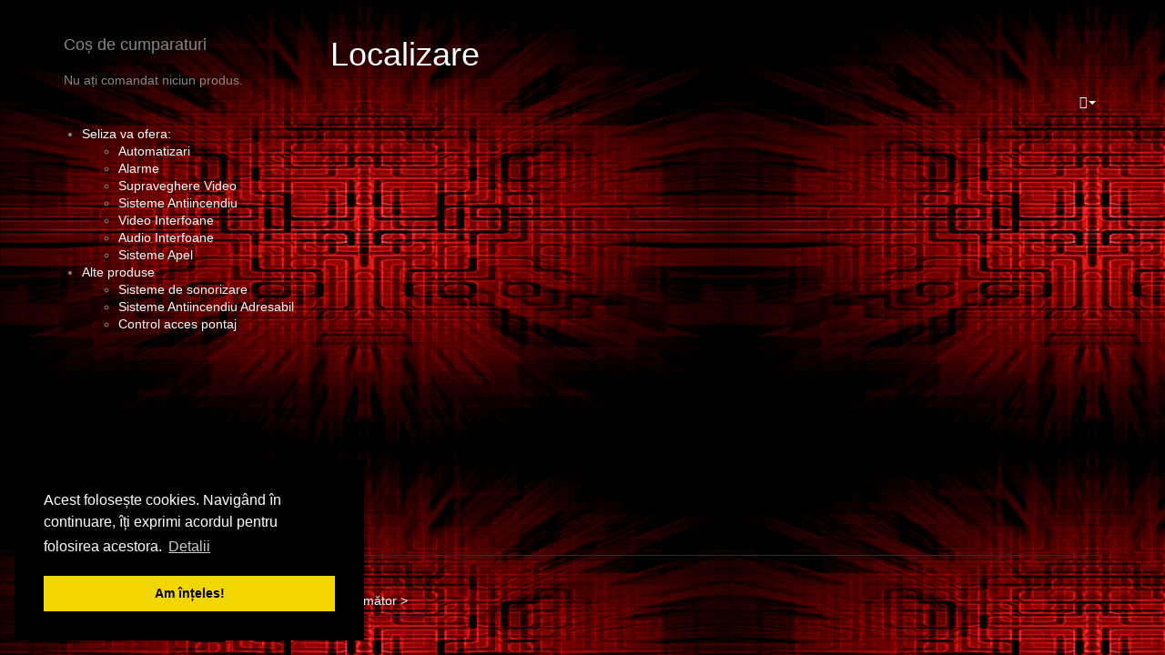

--- FILE ---
content_type: text/html; charset=utf-8
request_url: https://seliza.ro/localizare
body_size: 4515
content:

<!DOCTYPE html>
<html lang="ro-ro" dir="ltr"
	  class='com_content view-article itemid-583 j25 mm-hover'>

<head><link rel="stylesheet" type="text/css" href="/plugins/editors/jckeditor/typography/typography.php"/>
	  <base href="https://seliza.ro/localizare" />
  <meta http-equiv="content-type" content="text/html; charset=utf-8" />
  <meta name="keywords" content="Sisteme supraveghere,supraveghere video,sisteme de alarma,control acces, pontaj, automatizari porti, sonorizare,videointerfon, videointerfoane,sisteme video" />
  <meta name="rights" content="Seliza.r0" />
  <meta name="author" content="seliza" />
  <meta name="description" content="Sisteme supraveghere video camere de supraveghere sisteme alarma sisteme securitate control acces automatizari porti  direct de la importator Seliza" />
  <meta name="generator" content="Joomla! - Open Source Content Management" />
  <title>Localizare</title>
  <link href="/templates/t3_bs3_blank/favicon.ico" rel="shortcut icon" type="image/vnd.microsoft.icon" />
  <link rel="stylesheet" href="/t3-assets/css/css-2bd7c.css?t=766" type="text/css" />
  <link rel="stylesheet" href="/t3-assets/css/css-57afa.css?t=505" type="text/css" />
  <script src="/t3-assets/js/js-3354f.js?t=446" type="text/javascript"></script>
  <script src="//ajax.googleapis.com/ajax/libs/jquery/1.8.1/jquery.min.js?vmver=8993" type="text/javascript"></script>
  <script src="/components/com_virtuemart/assets/js/jquery.noconflict.js?vmver=8993" type="text/javascript"></script>
  <script type="text/javascript">
window.addEvent('load', function() {
				new JCaption('img.caption');
			});jQuery(document).ready(function(){
	jQuery('.hasTooltip').tooltip({"html": true,"container": "body"});
});
  </script>

	
<!-- META FOR IOS & HANDHELD -->
	<meta name="viewport" content="width=device-width, initial-scale=1.0, maximum-scale=1.0, user-scalable=no"/>
	<style type="text/stylesheet">
		@-webkit-viewport   { width: device-width; }
		@-moz-viewport      { width: device-width; }
		@-ms-viewport       { width: device-width; }
		@-o-viewport        { width: device-width; }
		@viewport           { width: device-width; }
	</style>
	<script type="text/javascript">
		//<![CDATA[
		if (navigator.userAgent.match(/IEMobile\/10\.0/)) {
			var msViewportStyle = document.createElement("style");
			msViewportStyle.appendChild(
				document.createTextNode("@-ms-viewport{width:auto!important}")
			);
			document.getElementsByTagName("head")[0].appendChild(msViewportStyle);
		}
		//]]>
	</script>
<meta name="HandheldFriendly" content="true"/>
<meta name="apple-mobile-web-app-capable" content="YES"/>
<!-- //META FOR IOS & HANDHELD -->




<!-- Le HTML5 shim and media query for IE8 support -->
<!--[if lt IE 9]>
<script src="//html5shim.googlecode.com/svn/trunk/html5.js"></script>
<script type="text/javascript" src="/plugins/system/t3/base-bs3/js/respond.min.js"></script>
<![endif]-->

<!-- You can add Google Analytics here or use T3 Injection feature -->
<link rel="stylesheet" type="text/css" href="//cdnjs.cloudflare.com/ajax/libs/cookieconsent2/3.0.3/cookieconsent.min.css" />
<script src="//cdnjs.cloudflare.com/ajax/libs/cookieconsent2/3.0.3/cookieconsent.min.js"></script>
<script>
window.addEventListener("load", function(){
window.cookieconsent.initialise({
  "palette": {
    "popup": {
      "background": "#000"
    },
    "button": {
      "background": "#f1d600"
    }
  },
  "position": "bottom-left",
  "content": {
    "message": "Acest folosește cookies. Navigând în continuare, îți exprimi acordul pentru folosirea acestora.",
    "dismiss": "Am înțeles!",
    "link": "Detalii",
    "href": "http://www.seliza.ro/component/content/article?id=114"
  }
})});
</script>
</head>

<body>

<div class="t3-wrapper"> <!-- Need this wrapper for off-canvas menu. Remove if you don't use of-canvas -->

  
<!-- HEADER -->
<header id="t3-header" class="container t3-header">
	<div class="row">

		<!-- LOGO -->
		<div class="col-xs-12 col-sm-8 logo">
			<div class="logo-image">
				<a href="/" title="Seliza">
											<img class="logo-img" src="/images/logo.png" alt="Seliza" />
															<span>Seliza</span>
				</a>
				<small class="site-slogan">Sisteme de securitate</small>
			</div>
		</div>
		<!-- //LOGO -->

					<div class="col-xs-12 col-sm-4">
									<!-- HEAD SEARCH -->
					<div class="head-search ">
						<!--BEGIN Search Box -->

<form action="/shop/search" method="get">
<div id="form-search" class="form-group">
<div class="input-group search">
						<span class="input-group-addon">
							<i class="fa fa-search" title="Search"></i>
						</span>
<input class="input form-control inputbox" name="keyword" id="mod_virtuemart_search" maxlength="50" alt="Cauta" class="inputbox" type="text" size="50" value=""   placeholder="Introdu si apasa Enter ..." /></div>
</div>
		<input type="hidden" name="limitstart" value="0" />
		<input type="hidden" name="option" value="com_virtuemart" />
		<input type="hidden" name="view" value="category" />

	  </form>

<!-- End Search Box -->

					</div>
					<!-- //HEAD SEARCH -->
				
							</div>
		
	</div>
</header>
<!-- //HEADER -->

  
<!-- MAIN NAVIGATION -->
<nav id="t3-mainnav" class="wrap navbar navbar-default t3-mainnav">
	<div class="container">

		<!-- Brand and toggle get grouped for better mobile display -->
		<div class="navbar-header">
		
											<button type="button" class="navbar-toggle" data-toggle="collapse" data-target=".t3-navbar-collapse">
					<i class="fa fa-bars"></i>
				</button>
			
			
		</div>

					<div class="t3-navbar-collapse navbar-collapse collapse"></div>
		
		<div class="t3-navbar navbar-collapse collapse">
			<div  class="t3-megamenu animate slide"  data-duration="1200" data-responsive="true">
<ul class="nav navbar-nav level0">
<li  data-id="435" data-level="1">
<a class="" href="/"  title="Acasa"   data-target="#">Home </a>

</li>
<li  data-id="550" data-level="1">
<a class="" href="/shop"   data-target="#">Magazin online </a>

</li>
<li  data-id="582" data-level="1">
<a class="" href="/seliza-service"   data-target="#">Service </a>

</li>
<li  data-id="571" data-level="1">
<a class="" href="/termeni-si-conditii"   data-target="#">Termeni si Conditii </a>

</li>
<li class="current active" data-id="583" data-level="1">
<a class="" href="/localizare"   data-target="#">Localizare </a>

</li>
<li  data-id="572" data-level="1">
<a class="" href="/contact"   data-target="#">Contact </a>

</li>
<li  data-id="585" data-level="1">
<a class="" href="/politica-cookies"   data-target="#">Politica cookies </a>

</li>
</ul>
</div>

		</div>

	</div>
</nav>
<!-- //MAIN NAVIGATION -->

  

  
<div id="t3-mainbody" class="container t3-mainbody">
	<div class="row">

		<!-- MAIN CONTENT -->
		<div id="t3-content" class="t3-content col-xs-12 col-sm-8 col-sm-push-4 col-md-9 col-md-push-3">
						

<div class="item-page clearfix">


<!-- Article -->
<article itemscope itemtype="http://schema.org/Article">
	<meta itemprop="inLanguage" content="ro-RO" />

	
<header class="article-header clearfix">
	<h1 class="article-title" itemprop="name">
					<a href="/localizare" itemprop="url" title="Localizare">
				Localizare</a>
			</h1>

			</header>

<!-- Aside -->
<aside class="article-aside clearfix">
    
    

			<div class="btn-group pull-right">
			<a class="btn dropdown-toggle" data-toggle="dropdown" href="#"> <span class="icon-cog"></span> <span class="caret"></span> </a>
						<ul class="dropdown-menu">
													<li class="email-icon"> <a href="/component/mailto/?tmpl=component&amp;template=t3_bs3_blank&amp;link=b81bcdcf25e1cf29a0bbd6cf19d9a870cc560ef2" title="E-mail" onclick="window.open(this.href,'win2','width=400,height=350,menubar=yes,resizable=yes'); return false;"><span class="fa fa-envelope"></span> E-mail</a> </li>
											</ul>
		</div>
	
  </aside>  
<!-- //Aside -->






	

	
	
	<section class="article-content clearfix" itemprop="articleBody">
		<p>
	<iframe frameborder="0" height="450" src="https://www.google.com/maps/embed?pb=!1m14!1m8!1m3!1d678.5186805324245!2d24.49332053551255!3d47.13680212087339!3m2!1i1024!2i768!4f13.1!3m3!1m2!1s0x4749f70095db0017%3A0x55dd46da4650c402!2sSELIZA+Security!5e0!3m2!1sro!2sro!4v1421735347761" style="border:0" width="100%"></iframe></p>
 	</section>

  <!-- footer -->
    <!-- //footer -->

			<hr class="divider-vertical" />
				<ul class="pagenav">
					<li class="pagenav-prev">
						<a href="/politica-cookies" rel="prev">&lt; Anterior</a>
					</li>
					<li class="pagenav-next">
						<a href="/seliza-service" rel="next">Următor &gt;</a>
					</li>
				</ul>	
	
	
</article>
<!-- //Article -->


</div>
		</div>
		<!-- //MAIN CONTENT -->

		<!-- SIDEBAR LEFT -->
		<div class="t3-sidebar t3-sidebar-left col-xs-12 col-sm-4 col-sm-pull-8 col-md-3 col-md-pull-9 ">
			<div class="t3-module module_cos " id="Mod118"><div class="module-inner"><h3 class="module-title "><span>Coș de cumparaturi</span></h3><div class="module-ct">
<!-- Virtuemart 2 Ajax Card -->
<div class="vmCartModule _cos" id="vmCartModule">
	<div id="hiddencontainer" style=" display: none; ">
		<div class="container_fixed">
						  <div class="prices" style="float: right;"></div>
						<div class="product_row">
				<span class="quantity"></span>&nbsp;x&nbsp;<span class="product_name"></span>
			</div>

			<div class="product_attributes"></div>
		</div>
	</div>
	<div class="vm_cart_products">
		<div class="container_fixed">

				</div>
	</div>
<div class="total_products">Nu ați comandat niciun produs.</div>
<div class="show_cart" rel="nofollow">
	</div>
<div style="clear:both;"></div>

<noscript>
Please wait</noscript>
</div>

</div></div></div><div class="t3-module module " id="Mod119"><div class="module-inner"><div class="module-ct">
<ul class="menu" >

<li >
	<div>
		<a href="/shop/seliza-va-ofera" >Seliza va ofera:</a>	</div>
<ul class="menu">
<li>
	<div ><a href="/shop/seliza-va-ofera/automatizari" >Automatizari</a></div>
</li>
<li>
	<div ><a href="/shop/seliza-va-ofera/alarme" >Alarme</a></div>
</li>
<li>
	<div ><a href="/shop/seliza-va-ofera/supraveghere-video" >Supraveghere Video</a></div>
</li>
<li>
	<div ><a href="/shop/seliza-va-ofera/sisteme-antiincendiu" >Sisteme Antiincendiu</a></div>
</li>
<li>
	<div ><a href="/shop/seliza-va-ofera/interfoane-video" >Video Interfoane</a></div>
</li>
<li>
	<div ><a href="/shop/seliza-va-ofera/interfoane-audio" >Audio Interfoane</a></div>
</li>
<li>
	<div ><a href="/shop/seliza-va-ofera/sisteme-apel" >Sisteme Apel</a></div>
</li>
</ul>
</li>

<li >
	<div>
		<a href="/shop/alte-produse" >Alte produse</a>	</div>
<ul class="menu">
<li>
	<div ><a href="/shop/alte-produse/sisteme-de-sonorizare" >Sisteme de sonorizare</a></div>
</li>
<li>
	<div ><a href="/shop/alte-produse/sisteme-anriincendiu-adresabil" >Sisteme Antiincendiu Adresabil</a></div>
</li>
<li>
	<div ><a href="/shop/alte-produse/control-acces-pontaj" >Control acces pontaj</a></div>
</li>
</ul>
</li>
</ul>
</div></div></div>
		</div>
		<!-- //SIDEBAR LEFT -->

	</div>
</div> 
  

  
	<!-- NAV HELPER -->
	<nav class="wrap t3-navhelper ">
		<div class="container">
			
<ol class="breadcrumb ">
	<li class="active">Ești aici: &#160;</li><li><a href="/" class="pathway">Home</a><span class="divider"><img src="/templates/t3_bs3_blank/images/system/arrow.png" alt=""  /></span></li><li><span>Localizare</span></li></ol>

		</div>
	</nav>
	<!-- //NAV HELPER -->

  
<!-- FOOTER -->
<footer id="t3-footer" class="wrap t3-footer">

	
	<section class="t3-copyright">
		<div class="container">
			<div class="row">
				<div class="col-md-8 copyright ">
					
          <small>
            Copyright © 2014 Seliza s.r.l.
          </small>
		  <a href="http://extremetracking.com/open?login=seliza01">
<img src="http://t1.extreme-dm.com/i.gif" style="border: 0;"
height="19" width="20" id="EXim" alt="eXTReMe Tracker" /></a>
<script type="text/javascript"><!--
EXref="";top.document.referrer?EXref=top.document.referrer:EXref=document.referrer;//-->
</script><script type="text/javascript"><!--
var EXlogin='seliza01';
var EXvsrv='s9';
EXs=screen;EXw=EXs.width;navigator.appName!="Netscape"?
EXb=EXs.colorDepth:EXb=EXs.pixelDepth;EXsrc="/src";
navigator.javaEnabled()==1?EXjv="y":EXjv="n";
EXd=document;EXw?"":EXw="na";EXb?"":EXb="na";
EXref?EXref=EXref:EXref=EXd.referrer;
EXd.write('<img '+EXsrc+'=http://e0.extreme-dm.com',
'/'+EXvsrv+'.g?login='+EXlogin+'&amp;',
'jv='+EXjv+'&amp;j=y&amp;srw='+EXw+'&amp;srb='+EXb+'&amp;',
'l='+escape(EXref)+' height="1" width="1">');//-->
</script><noscript><div id="neXTReMe"><img height="1" width="1" alt=""
src="http://e0.extreme-dm.com/s9.g?login=seliza01&amp;j=n&amp;jv=n" />
</div></noscript>
        
				</div>
									<div class="col-md-4 poweredby text-hide">
						<a class="t3-logo t3-logo-color" href="http://webdesign.bistritza.ro" title=""
						   target="_blank" rel="nofollow">Powered By <strong>T3 Framework</strong></a>
					</div>
					
							</div>
		</div>
	</section>

</footer>
<!-- //FOOTER -->
</div>

</body>

</html>